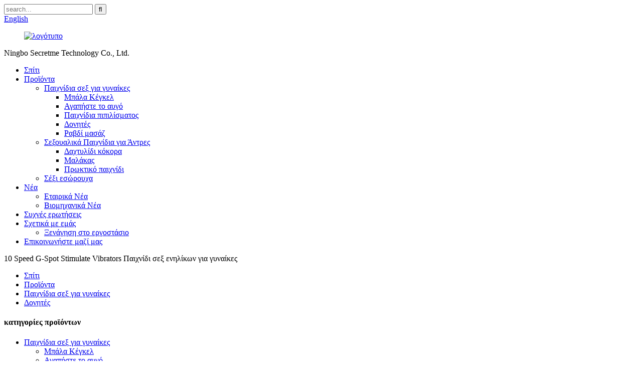

--- FILE ---
content_type: text/html
request_url: http://el.nbsecretme.com/10-speed-g-spot-stimulate-vibrators-adult-sex-toy-for-women-product/
body_size: 16794
content:
<!DOCTYPE html> <html dir="ltr" lang="el"> <head> <meta http-equiv="Content-Type" content="text/html; charset=UTF-8" /> <title>Χονδρικό 10 Speed ​​G-Spot Stimulate Vibrators Toy σεξ ενηλίκων για γυναίκες Κατασκευαστής και προμηθευτής |Secretme</title> <meta property="fb:app_id" content="966242223397117" /> <meta name="viewport" content="width=device-width,initial-scale=1,minimum-scale=1,maximum-scale=1,user-scalable=no"> <link rel="apple-touch-icon-precomposed" href=""> <meta name="format-detection" content="telephone=no"> <meta name="apple-mobile-web-app-capable" content="yes"> <meta name="apple-mobile-web-app-status-bar-style" content="black"> <meta property="og:url" content="https://www.nbsecretme.com/10-speed-g-spot-stimulate-vibrators-adult-sex-toy-for-women-product/"/> <meta property="og:title" content="Wholesale 10 Speed G-Spot Stimulate Vibrators Adult Sex Toy For Women Manufacturer and Supplier | Secretme" /> <meta property="og:description" content="Looking for an exciting new adult sex toy that will stimulate your G-spot and deliver incredible pleasure? Our 10-speed G-spot vibrator is just what you need! Explore a range of sensations with this versatile and high-quality adult toy for women. Shop now and experience the ultimate in sexual satisfaction." /> <meta property="og:type" content="product"/> <meta property="og:image" content="//cdn.globalso.com/nbsecretme/10-Speed-G-Spot-Stimulate-Vibrators-1.jpg"/> <meta property="og:site_name" content="https://www.nbsecretme.com/"/> <link href="//cdn.globalso.com/nbsecretme/style/global/style.css" rel="stylesheet" onload="this.onload=null;this.rel='stylesheet'"> <link href="//cdn.globalso.com/nbsecretme/style/public/public.css" rel="stylesheet" onload="this.onload=null;this.rel='stylesheet'">  <link rel="shortcut icon" href="//cdn.globalso.com/nbsecretme/icon.ico" /> <meta name="description" content="Αναζητάτε ένα συναρπαστικό νέο σεξουαλικό παιχνίδι για ενήλικες που θα τονώσει το σημείο G σας και θα προσφέρει απίστευτη ευχαρίστηση;Ο δονητής μας 10 ταχυτήτων σημείου G είναι ακριβώς αυτό που χρειάζεστε!Εξερευνήστε μια σειρά από αισθήσεις με αυτό το ευέλικτο και υψηλής ποιότητας παιχνίδι για ενήλικες για γυναίκες.Αγορά τώρα και ζήστε την απόλυτη σεξουαλική ικανοποίηση." /> <meta name="keywords" content="δονητές για γυναίκες, δονητές 10 ταχυτήτων, διέγερση σημείου G, σεξουαλικά παιχνίδια για ενήλικες, γυναικεία απόλαυση, διέγερση κλειτορίδας, αδιάβροχα παιχνίδια, διακριτική συσκευασία" />  <link rel="canonical" href="https://www.nbsecretme.com/10-speed-g-spot-stimulate-vibrators-adult-sex-toy-for-women-product/" /> <link href="//cdn.globalso.com/hide_search.css" rel="stylesheet"/><link href="//www.nbsecretme.com/style/el.html.css" rel="stylesheet"/></head> <body> <div class="container">   <header class="web_head">     <div class="header-top">       <section class="layout">          <!--搜索框-->                  <div class="head-search-form">           <form  action="/search.php" method="get">           <input class="search-ipt" type="text" placeholder="search..."  name="s" id="s" />           <input type="hidden" name="cat" value="490"/>           <input class="search-btn" type="submit"  id="searchsubmit" value="&#xf002;"/>         </form>         </div>                  <!--多语言-->         <div class="change-language ensemble">   <div class="change-language-info">     <div class="change-language-title medium-title">        <div class="language-flag language-flag-en"><a href="https://www.nbsecretme.com/"><b class="country-flag"></b><span>English</span> </a></div>        <b class="language-icon"></b>      </div> 	<div class="change-language-cont sub-content">         <div class="empty"></div>     </div>   </div> </div> <!--theme198-->      </section>     </div>     <nav class="nav_wrap">       <figure class="logo"><a href="/">                 <img src="//cdn.globalso.com/nbsecretme/logo.png" alt="λογότυπο">                 </a></figure>           <div class="head_com">Ningbo Secretme Technology Co., Ltd.</div>       <ul class="head_nav">         <li><a href="/">Σπίτι</a></li> <li class="current-post-ancestor current-menu-parent"><a href="/products/">Προϊόντα</a> <ul class="sub-menu"> 	<li class="current-post-ancestor current-menu-parent"><a href="/sex-toys-for-women/">Παιχνίδια σεξ για γυναίκες</a> 	<ul class="sub-menu"> 		<li><a href="/kegel-ball/">Μπάλα Κέγκελ</a></li> 		<li><a href="/love-egg/">Αγαπήστε το αυγό</a></li> 		<li><a href="/sucking-toys/">Παιχνίδια πιπιλίσματος</a></li> 		<li class="current-post-ancestor current-menu-parent"><a href="/vibrators/">Δονητές</a></li> 		<li><a href="/wand-massager/">Ραβδί μασάζ</a></li> 	</ul> </li> 	<li><a href="/sex-toys-for-men/">Σεξουαλικά Παιχνίδια για Άντρες</a> 	<ul class="sub-menu"> 		<li><a href="/cock-ring/">Δαχτυλίδι κόκορα</a></li> 		<li><a href="/masturbator/">Μαλάκας</a></li> 		<li><a href="/anal-toy/">Πρωκτικό παιχνίδι</a></li> 	</ul> </li> 	<li><a href="/sexy-lingerie/">Σέξι εσώρουχα</a></li> </ul> </li> <li><a href="/news/">Νέα</a> <ul class="sub-menu"> 	<li><a href="/news_catalog/company-news/">Εταιρικά Νέα</a></li> 	<li><a href="/news_catalog/industry-news/">Βιομηχανικά Νέα</a></li> </ul> </li> <li><a href="/faqs/">Συχνές ερωτήσεις</a></li> <li><a href="/about-us/">Σχετικά με εμάς</a> <ul class="sub-menu"> 	<li><a href="/factory-tour-2/">Ξενάγηση στο εργοστάσιο</a></li> </ul> </li> <li><a href="/contact-us/">Επικοινωνήστε μαζί μας</a></li>       </ul>     </nav>   </header><div class="page_header_nav" style="background-image:url(//cdn.globalso.com/nbsecretme/img1.jpg)"> <span class="page_nav">10 Speed ​​G-Spot Stimulate Vibrators Παιχνίδι σεξ ενηλίκων για γυναίκες</span> </div> <div class="layout">   <nav class="path_bar">        <ul class="path_nav">        <li> <a itemprop="breadcrumb" href="/">Σπίτι</a></li><li> <a itemprop="breadcrumb" href="/products/" title="Products">Προϊόντα</a> </li><li> <a itemprop="breadcrumb" href="/sex-toys-for-women/" title="Sex Toys For Women">Παιχνίδια σεξ για γυναίκες</a> </li><li> <a itemprop="breadcrumb" href="/vibrators/" title="Vibrators">Δονητές</a> </li></li>     </ul> 	   </nav>   </div> <section class="web_main page_main">   <div class="layout">         <aside class="aside">   <section class="aside-wrap">     <section class="side-widget">     <div class="side-tit-bar">       <h4 class="side-tit">κατηγορίες προϊόντων</h4>     </div>     <ul class="side-cate">       <li class="current-post-ancestor current-menu-parent"><a href="/sex-toys-for-women/">Παιχνίδια σεξ για γυναίκες</a> <ul class="sub-menu"> 	<li><a href="/kegel-ball/">Μπάλα Κέγκελ</a></li> 	<li><a href="/love-egg/">Αγαπήστε το αυγό</a></li> 	<li><a href="/sucking-toys/">Παιχνίδια πιπιλίσματος</a></li> 	<li class="current-post-ancestor current-menu-parent"><a href="/vibrators/">Δονητές</a></li> 	<li><a href="/wand-massager/">Ραβδί μασάζ</a></li> </ul> </li> <li><a href="/sex-toys-for-men/">Σεξουαλικά Παιχνίδια για Άντρες</a> <ul class="sub-menu"> 	<li><a href="/cock-ring/">Δαχτυλίδι κόκορα</a></li> 	<li><a href="/masturbator/">Μαλάκας</a></li> 	<li><a href="/anal-toy/">Πρωκτικό παιχνίδι</a></li> </ul> </li> <li><a href="/sexy-lingerie/">Σέξι εσώρουχα</a></li>     </ul>   </section>   <div class="side-widget">     <div class="side-tit-bar">       <h2 class="side-tit">Προτεινόμενα Προϊόντα</h2>     </div>     <div class="side-product-items">       <div class="items_content">         <ul >                     <li class="side_product_item">             <figure> <a  class="item-img" href="/ladies-sexy-see-through-flower-lingerie-panty-and-bra-sets-product/"><img src="//cdn.globalso.com/nbsecretme/Flower-Lingerie-Set-Sexy-Plus-Size-Bra-And-Panty-Sets-1-300x300.jpg" alt="Γυναικεία Sexy See Through Flower Εσώρουχα Σετ εσώρουχα και σουτιέν"></a>               <figcaption>                 <div class="item_text"><a href="/ladies-sexy-see-through-flower-lingerie-panty-and-bra-sets-product/">Ladies Sexy See Through Flower Εσώρουχα Εσώρουχα And Br...</a></div>               </figcaption>             </figure>             <a href="/ladies-sexy-see-through-flower-lingerie-panty-and-bra-sets-product/" class="add-friend"></a> </li>                     <li class="side_product_item">             <figure> <a  class="item-img" href="/strap-sexy-lingerie-webbing-splicing-steel-ring-backless-one-piece-suit-underwear-product/"><img src="//cdn.globalso.com/nbsecretme/one-piece-suit-underwear-22-300x300.jpg" alt="Ολόσωμο εσώρουχο με σέξι εσώρουχα με λουράκι που συνδέει ατσάλινο δαχτυλίδι χωρίς πλάτη"></a>               <figcaption>                 <div class="item_text"><a href="/strap-sexy-lingerie-webbing-splicing-steel-ring-backless-one-piece-suit-underwear-product/">Λουράκι για σέξι εσώρουχα με πλέγμα από ατσάλινο δαχτυλίδι στην πλάτη...</a></div>               </figcaption>             </figure>             <a href="/strap-sexy-lingerie-webbing-splicing-steel-ring-backless-one-piece-suit-underwear-product/" class="add-friend"></a> </li>                     <li class="side_product_item">             <figure> <a  class="item-img" href="/pink-sexy-feminina-set-transparent-lace-chain-4-piece-sensual-garter-lingerie-product/"><img src="//cdn.globalso.com/nbsecretme/Transparent-Lace-Chain-4-Piece-Sensual-Garter-Lingerie-1-300x300.jpg" alt="Ροζ σέξι Feminina Σετ Διάφανη Δαντέλα 4 τεμαχίων Εσώρουχα αισθησιακής καλτσοδέτας"></a>               <figcaption>                 <div class="item_text"><a href="/pink-sexy-feminina-set-transparent-lace-chain-4-piece-sensual-garter-lingerie-product/">Ροζ Sexy Feminina Σετ Διαφανής Δαντέλα Αλυσίδα 4 τεμαχίων...</a></div>               </figcaption>             </figure>             <a href="/pink-sexy-feminina-set-transparent-lace-chain-4-piece-sensual-garter-lingerie-product/" class="add-friend"></a> </li>                     <li class="side_product_item">             <figure> <a  class="item-img" href="/3-pieces-delicate-underwear-sexy-transparent-lace-bra-with-chain-luxury-erotic-sets-product/"><img src="//cdn.globalso.com/nbsecretme/Chemise-With-Garter-Belt-Set-41-300x300.jpg" alt="Λεπτά εσώρουχα 3 τεμαχίων Σέξι διάφανο δαντελένιο σουτιέν με πολυτελή ερωτικά σετ αλυσίδας"></a>               <figcaption>                 <div class="item_text"><a href="/3-pieces-delicate-underwear-sexy-transparent-lace-bra-with-chain-luxury-erotic-sets-product/">Λεπτά εσώρουχα 3 τεμαχίων Σέξι διάφανη δαντέλα Br...</a></div>               </figcaption>             </figure>             <a href="/3-pieces-delicate-underwear-sexy-transparent-lace-bra-with-chain-luxury-erotic-sets-product/" class="add-friend"></a> </li>                     <li class="side_product_item">             <figure> <a  class="item-img" href="/sexy-strappy-teddy-bandage-mesh-bra-and-panty-chain-sleepwear-clubwear-product/"><img src="//cdn.globalso.com/nbsecretme/sexy-cosplay-chain-four-piece-spot-female-1-300x300.jpg" alt="Σέξι Στράπι Teddy Bandage Διχτυωτό σουτιέν και εσώρουχα για κλαμπ"></a>               <figcaption>                 <div class="item_text"><a href="/sexy-strappy-teddy-bandage-mesh-bra-and-panty-chain-sleepwear-clubwear-product/">Σέξι Strappy Teddy Bandage Mesh σουτιέν και εσώρουχα ...</a></div>               </figcaption>             </figure>             <a href="/sexy-strappy-teddy-bandage-mesh-bra-and-panty-chain-sleepwear-clubwear-product/" class="add-friend"></a> </li>                     <li class="side_product_item">             <figure> <a  class="item-img" href="/sheer-snap-crotch-pajamas-lace-teddy-one-piece-babydoll-sexy-mini-bodysuit-product/"><img src="//cdn.globalso.com/nbsecretme/sexy-one-piece-transparent-erotic-lingerie-7-300x300.jpg" alt="Σέξι μίνι κορμάκι με κορδόνι με καβάλο με δαντέλα Teddy One Piece Babydoll"></a>               <figcaption>                 <div class="item_text"><a href="/sheer-snap-crotch-pajamas-lace-teddy-one-piece-babydoll-sexy-mini-bodysuit-product/">Πιτζάμες με δαντέλα με καβάλο με διαφανή Teddy One Piece Babyd...</a></div>               </figcaption>             </figure>             <a href="/sheer-snap-crotch-pajamas-lace-teddy-one-piece-babydoll-sexy-mini-bodysuit-product/" class="add-friend"></a> </li>                     <li class="side_product_item">             <figure> <a  class="item-img" href="/silent-dc-motor-toys-sex-adult-for-woman-artificial-penis-vibrator-product/"><img src="//cdn.globalso.com/nbsecretme/Penis-Vibrator-Dildos-1-300x300.jpg" alt="Silent DC Motor Toys Sex Adult for Woman Τεχνητό Δονητής πέους"></a>               <figcaption>                 <div class="item_text"><a href="/silent-dc-motor-toys-sex-adult-for-woman-artificial-penis-vibrator-product/">Silent DC Motor Toys Sex Adult for Woman Τεχνητό ...</a></div>               </figcaption>             </figure>             <a href="/silent-dc-motor-toys-sex-adult-for-woman-artificial-penis-vibrator-product/" class="add-friend"></a> </li>                     <li class="side_product_item">             <figure> <a  class="item-img" href="/mini-bullet-vibrator-for-lady-lipstick-vibrating-dildo-massager-product/"><img src="//cdn.globalso.com/nbsecretme/Wand-Double-vibrator-1-300x300.jpg" alt="Μίνι δονητής bullet για δονούμενο δονητικό μασάζ δονήσεων Lady Lipstick"></a>               <figcaption>                 <div class="item_text"><a href="/mini-bullet-vibrator-for-lady-lipstick-vibrating-dildo-massager-product/">Μίνι δονητής bullet για Lady Lipstick δονούμενος...</a></div>               </figcaption>             </figure>             <a href="/mini-bullet-vibrator-for-lady-lipstick-vibrating-dildo-massager-product/" class="add-friend"></a> </li>                     <li class="side_product_item">             <figure> <a  class="item-img" href="/new-design-vagina-massager-strong-full-body-vibrator-for-women-product/"><img src="//cdn.globalso.com/nbsecretme/New-Design-Vagina-Massager-1-300x300.jpg" alt="Νέας σχεδίασης Vagina Massager Ισχυρός δονητής για όλο το σώμα για γυναίκες"></a>               <figcaption>                 <div class="item_text"><a href="/new-design-vagina-massager-strong-full-body-vibrator-for-women-product/">Νέος σχεδιασμός Vagina Massager Ισχυρός δονητής για όλο το σώμα...</a></div>               </figcaption>             </figure>             <a href="/new-design-vagina-massager-strong-full-body-vibrator-for-women-product/" class="add-friend"></a> </li>                     <li class="side_product_item">             <figure> <a  class="item-img" href="/dual-heads-dildo-flexible-lesbian-double-ended-vibrator-product/"><img src="//cdn.globalso.com/nbsecretme/Dual-heads-Dildo-for-Women-6-300x300.jpg" alt="Δονητής διπλής κεφαλής Dildo Flexible Lesbian Double Ended Vibrator"></a>               <figcaption>                 <div class="item_text"><a href="/dual-heads-dildo-flexible-lesbian-double-ended-vibrator-product/">Δονητής διπλής κεφαλής Dildo Flexible Lesbian Double Ended Vibrator</a></div>               </figcaption>             </figure>             <a href="/dual-heads-dildo-flexible-lesbian-double-ended-vibrator-product/" class="add-friend"></a> </li>                     <li class="side_product_item">             <figure> <a  class="item-img" href="/double-head-double-use-g-spot-stimulation-vibration-massage-sex-toys-product/"><img src="//cdn.globalso.com/nbsecretme/Double-head-double-use-G-spot-stimulation-vibration7-300x300.jpg" alt="Παιχνίδια σεξ για μασάζ με δόνηση διπλής κεφαλής διπλής χρήσης"></a>               <figcaption>                 <div class="item_text"><a href="/double-head-double-use-g-spot-stimulation-vibration-massage-sex-toys-product/">Δόνηση διέγερσης του σημείου G διπλής κεφαλής διπλής χρήσης ...</a></div>               </figcaption>             </figure>             <a href="/double-head-double-use-g-spot-stimulation-vibration-massage-sex-toys-product/" class="add-friend"></a> </li>                     <li class="side_product_item">             <figure> <a  class="item-img" href="/anal-vagina-erotic-adult-products-dolphin-vibrator-product/"><img src="//cdn.globalso.com/nbsecretme/Dolphin-anal-vagina-vibrator-1-300x300.jpg" alt="Πρωκτικό κόλπο ερωτικά προϊόντα για ενήλικες δελφίνι δονητής"></a>               <figcaption>                 <div class="item_text"><a href="/anal-vagina-erotic-adult-products-dolphin-vibrator-product/">Πρωκτικό κόλπο ερωτικά προϊόντα για ενήλικες δελφίνι δονητής</a></div>               </figcaption>             </figure>             <a href="/anal-vagina-erotic-adult-products-dolphin-vibrator-product/" class="add-friend"></a> </li>                     <li class="side_product_item">             <figure> <a  class="item-img" href="/10-frequency-vibrating-mini-silicone-g-spot-clitoris-vibrator-product/"><img src="//cdn.globalso.com/nbsecretme/10-Frequency-Vibrating-11-300x300.jpg" alt="10 Μίνι δονούμενος δονητής συχνότητας σιλικόνης Clitoris spot G"></a>               <figcaption>                 <div class="item_text"><a href="/10-frequency-vibrating-mini-silicone-g-spot-clitoris-vibrator-product/">Μίνι δονούμενης συχνότητας κλειτορίδα σιλικόνης σημείου G 10...</a></div>               </figcaption>             </figure>             <a href="/10-frequency-vibrating-mini-silicone-g-spot-clitoris-vibrator-product/" class="add-friend"></a> </li>                     <li class="side_product_item">             <figure> <a  class="item-img" href="/powerful-vibration-nipple-clitoris-vagina-stimulator-adult-sex-toys-product/"><img src="//cdn.globalso.com/nbsecretme/360-degree-Swing-Stimulation-flirting-Massager-1-300x300.jpg" alt="Ισχυρό Δόνηση Θηλής Κλειτορίδας Κόλπος Παιχνίδια σεξ για ενήλικες"></a>               <figcaption>                 <div class="item_text"><a href="/powerful-vibration-nipple-clitoris-vagina-stimulator-adult-sex-toys-product/">Ισχυρός διεγέρτης δόνησης θηλής κλειτορίδας κόλπου...</a></div>               </figcaption>             </figure>             <a href="/powerful-vibration-nipple-clitoris-vagina-stimulator-adult-sex-toys-product/" class="add-friend"></a> </li>                     <li class="side_product_item">             <figure> <a  class="item-img" href="/10-speed-g-spot-stimulate-vibrators-adult-sex-toy-for-women-product/"><img src="//cdn.globalso.com/nbsecretme/10-Speed-G-Spot-Stimulate-Vibrators-1-300x300.jpg" alt="10 Speed ​​G-Spot Stimulate Vibrators Παιχνίδι σεξ ενηλίκων για γυναίκες"></a>               <figcaption>                 <div class="item_text"><a href="/10-speed-g-spot-stimulate-vibrators-adult-sex-toy-for-women-product/">Δονητές 10 ταχυτήτων G-Spot Stimulate Παιχνίδι σεξ ενηλίκων για...</a></div>               </figcaption>             </figure>             <a href="/10-speed-g-spot-stimulate-vibrators-adult-sex-toy-for-women-product/" class="add-friend"></a> </li>                     <li class="side_product_item">             <figure> <a  class="item-img" href="/magnetic-suction-remote-control-masturbator-vibrating-eggs-product/"><img src="//cdn.globalso.com/nbsecretme/Female-Masturbator-Sucking-Vibrating-Eggs-1-300x300.jpg" alt="Δονούμενο αυγό αυνανισμού με τηλεχειριστήριο μαγνητικής αναρρόφησης"></a>               <figcaption>                 <div class="item_text"><a href="/magnetic-suction-remote-control-masturbator-vibrating-eggs-product/">Μαγνητική αναρρόφηση Τηλεχειριστήριο Masturbator Vibratin...</a></div>               </figcaption>             </figure>             <a href="/magnetic-suction-remote-control-masturbator-vibrating-eggs-product/" class="add-friend"></a> </li>                     <li class="side_product_item">             <figure> <a  class="item-img" href="/10-frequency-clitoris-stimulation-g-spot-vibrators-sex-toys-for-woman-product/"><img src="//cdn.globalso.com/nbsecretme/10-Frequency-clitoris-Stimulation-G-Spot-Vibrators-1-300x300.jpg" alt="10 Συχνότητα κλειτορίδας Διέγερση G Spot Δονητές σεξουαλικά παιχνίδια για γυναίκες"></a>               <figcaption>                 <div class="item_text"><a href="/10-frequency-clitoris-stimulation-g-spot-vibrators-sex-toys-for-woman-product/">10 Δονητές κηλίδας G Spot S...</a></div>               </figcaption>             </figure>             <a href="/10-frequency-clitoris-stimulation-g-spot-vibrators-sex-toys-for-woman-product/" class="add-friend"></a> </li>                     <li class="side_product_item">             <figure> <a  class="item-img" href="/10-frequencies-tongue-shaped-clitoris-vaginal-stimulator-vibrators-for-women-product/"><img src="//cdn.globalso.com/nbsecretme/10-Frequencies-Tongue-Shaped-Vibrators-1-300x300.jpg" alt="Δονητές κολπικού διεγέρτη 10 συχνοτήτων κλειτορίδας σε σχήμα γλώσσας για γυναίκες"></a>               <figcaption>                 <div class="item_text"><a href="/10-frequencies-tongue-shaped-clitoris-vaginal-stimulator-vibrators-for-women-product/">Κολπικό ερέθισμα 10 συχνοτήτων Κλειτορίδα σε σχήμα γλώσσας...</a></div>               </figcaption>             </figure>             <a href="/10-frequencies-tongue-shaped-clitoris-vaginal-stimulator-vibrators-for-women-product/" class="add-friend"></a> </li>                   </ul>       </div>     </div>   </div>     </section> </aside>    <section class="main">       <!-- product info -->       <section class="product-intro">         <div class="product-view" >            <!-- Piliang S-->                     <!-- Piliang E-->                     <div class="product-image"> <a class="cloud-zoom" id="zoom1" data-zoom="adjustX:0, adjustY:0" href="//cdn.globalso.com/nbsecretme/10-Speed-G-Spot-Stimulate-Vibrators-1.jpg"> <img src="//cdn.globalso.com/nbsecretme/10-Speed-G-Spot-Stimulate-Vibrators-1.jpg" itemprop="image" title="" alt="10 Speed ​​G-Spot Stimulate Vibrators Παιχνίδι σεξ ενηλίκων για γυναίκες Προτεινόμενη εικόνα" style="width:100%" /></a> </div>                     <div  style="position:relative; width:100%;">             <div class="image-additional">               <ul class="swiper-wrapper">                                 <li class="swiper-slide image-item current"> <a class="cloud-zoom-gallery item"  href="//cdn.globalso.com/nbsecretme/10-Speed-G-Spot-Stimulate-Vibrators-1.jpg" data-zoom="useZoom:zoom1, smallImage://cdn.globalso.com/nbsecretme/10-Speed-G-Spot-Stimulate-Vibrators-1.jpg" title=""><img src="//cdn.globalso.com/nbsecretme/10-Speed-G-Spot-Stimulate-Vibrators-1-300x300.jpg" alt="10 Speed ​​G-Spot Stimulate Vibrators Παιχνίδι σεξ ενηλίκων για γυναίκες" /></a> </li>                                 <li class="swiper-slide image-item"> <a class="cloud-zoom-gallery item"  href="//cdn.globalso.com/nbsecretme/10-Speed-G-Spot-Stimulate-Vibrators-2.jpg" data-zoom="useZoom:zoom1, smallImage://cdn.globalso.com/nbsecretme/10-Speed-G-Spot-Stimulate-Vibrators-2.jpg" title=""><img src="//cdn.globalso.com/nbsecretme/10-Speed-G-Spot-Stimulate-Vibrators-2-300x300.jpg" alt="10 Speed ​​G-Spot Stimulate Vibrators Παιχνίδι σεξ ενηλίκων για γυναίκες" /></a> </li>                                 <li class="swiper-slide image-item"> <a class="cloud-zoom-gallery item"  href="//cdn.globalso.com/nbsecretme/10-Speed-G-Spot-Stimulate-Vibrators-3.jpg" data-zoom="useZoom:zoom1, smallImage://cdn.globalso.com/nbsecretme/10-Speed-G-Spot-Stimulate-Vibrators-3.jpg" title=""><img src="//cdn.globalso.com/nbsecretme/10-Speed-G-Spot-Stimulate-Vibrators-3-300x300.jpg" alt="10 Speed ​​G-Spot Stimulate Vibrators Παιχνίδι σεξ ενηλίκων για γυναίκες" /></a> </li>                                 <li class="swiper-slide image-item"> <a class="cloud-zoom-gallery item"  href="//cdn.globalso.com/nbsecretme/10-Speed-G-Spot-Stimulate-Vibrators-4.jpg" data-zoom="useZoom:zoom1, smallImage://cdn.globalso.com/nbsecretme/10-Speed-G-Spot-Stimulate-Vibrators-4.jpg" title=""><img src="//cdn.globalso.com/nbsecretme/10-Speed-G-Spot-Stimulate-Vibrators-4-300x300.jpg" alt="10 Speed ​​G-Spot Stimulate Vibrators Παιχνίδι σεξ ενηλίκων για γυναίκες" /></a> </li>                                 <li class="swiper-slide image-item"> <a class="cloud-zoom-gallery item"  href="//cdn.globalso.com/nbsecretme/10-Speed-G-Spot-Stimulate-Vibrators-5.jpg" data-zoom="useZoom:zoom1, smallImage://cdn.globalso.com/nbsecretme/10-Speed-G-Spot-Stimulate-Vibrators-5.jpg" title=""><img src="//cdn.globalso.com/nbsecretme/10-Speed-G-Spot-Stimulate-Vibrators-5-300x300.jpg" alt="10 Speed ​​G-Spot Stimulate Vibrators Παιχνίδι σεξ ενηλίκων για γυναίκες" /></a> </li>                                 <li class="swiper-slide image-item"> <a class="cloud-zoom-gallery item"  href="//cdn.globalso.com/nbsecretme/Stimulate-Vibrators-10.jpg" data-zoom="useZoom:zoom1, smallImage://cdn.globalso.com/nbsecretme/Stimulate-Vibrators-10.jpg" title=""><img src="//cdn.globalso.com/nbsecretme/Stimulate-Vibrators-10-300x300.jpg" alt="10 Speed ​​G-Spot Stimulate Vibrators Παιχνίδι σεξ ενηλίκων για γυναίκες" /></a> </li>                               </ul>               <div class="swiper-pagination swiper-pagination-white"></div>             </div>             <div class="swiper-button-next swiper-button-white"></div>             <div class="swiper-button-prev swiper-button-white"></div>           </div>         </div>         <section class="product-summary">          <h1 class="page_title">10 Speed ​​G-Spot Stimulate Vibrators Παιχνίδι σεξ ενηλίκων για γυναίκες</h1>           <div class="product-meta">             <p></p>             <br />                                                 <li><em>Τόπο καταγωγής:</em>Ningbo, Κίνα</li>                         <li><em>Μάρκα:</em>Secret Me ή Προσαρμοσμένο</li>                         <li><em>Αριθμός μοντέλου:</em>SM-SV364</li>                         <li><em>Ονομασία προϊόντος:</em>10 Speed ​​G-Spot Stimulate Vibrators Παιχνίδι σεξ ενηλίκων για γυναίκες</li>                         <li><em>Τύπος:</em>Δονητής σιλικόνης</li>                         <li><em>Υλικό:</em>Ιατρική σιλικόνη</li>                         <li><em>Μέγεθος:</em>162,6*30*30 χλστ</li>                         <li><em>Βάρος:</em>95 γρ</li>                         <li><em>Παροχή ηλεκτρικού ρεύματος:</em>Επαναφορτιζόμενη μπαταρία Li-ion</li>                         <li><em>Αδιάβροχο:</em>100% Αδιάβροχο IPX6</li>                                   </div>           <div class="product-btn-wrap"> <a href="javascript:" class="email">Στείλτε μας email</a></div>           <div class="share-this">             <div class="addthis_sharing_toolbox"></div>             </div>         </section>       </section>       <section class="tab-content-wrap product-detail">         <div class="tab-title-bar detail-tabs">           <h2 class="tab-title title current"><span>Λεπτομέρεια προϊόντος</span></h2>                                          <!--<h2 class="tab-title title"><span>FAQ</span></h2>-->                                         <!--<h2 class="tab-title title"><span>Product Tags</span></h2>-->                   </div>         <section class="tab-panel-wrap">           <section class="tab-panel disabled entry">             <section class="tab-panel-content">                                           <div class="fl-builder-content fl-builder-content-4425 fl-builder-content-primary fl-builder-global-templates-locked" data-post-id="4425"><div class="fl-row fl-row-full-width fl-row-bg-none fl-node-6216ffe942313" data-node="6216ffe942313"> 	<div class="fl-row-content-wrap"> 				<div class="fl-row-content fl-row-full-width fl-node-content"> 		 <div class="fl-col-group fl-node-621715b4654fe" data-node="621715b4654fe"> 			<div class="fl-col fl-node-621715b4656a2" data-node="621715b4656a2" style="width: 100%;"> 	<div class="fl-col-content fl-node-content"> 	<div class="fl-module fl-module-photo fl-node-621715b4653d0" data-node="621715b4653d0" data-animation-delay="0.0"> 	<div class="fl-module-content fl-node-content"> 		<div class="fl-photo fl-photo-align-center" itemscope itemtype="http://schema.org/ImageObject"> 	<div class="fl-photo-content fl-photo-img-jpg"> 				<img class="fl-photo-img wp-image-4433" src="//www.nbsecretme.com/uploads/Stimulate-Vibrators-6.jpg" alt="νεαρή κοπέλα το πρωί στο κρεβάτι με ένα μπουκέτο από κόκκινες τουλίπες, λουλούδια για την ημέρα της γυναίκας, ημέρα της μητέρας γυναίκα στην κρεβατοκάμαρα, γκρο πλαν.Χώρος αντιγραφής." itemprop="image"  /> 		     			</div> 	</div>	</div> </div>	</div> </div>	</div>  <div class="fl-col-group fl-node-6216ffe9450e6" data-node="6216ffe9450e6"> 			<div class="fl-col fl-node-6216ffe94524f" data-node="6216ffe94524f" style="width: 100%;"> 	<div class="fl-col-content fl-node-content"> 	<div class="fl-module fl-module-heading fl-node-6216ffe942200" data-node="6216ffe942200" data-animation-delay="0.0"> 	<div class="fl-module-content fl-node-content"> 		<h2 class="fl-heading"> 		<span class="fl-heading-text">περιγραφή προϊόντος</span> 	</h2>	</div> </div>	</div> </div>	</div>  <div class="fl-col-group fl-node-6217003c6c91e" data-node="6217003c6c91e"> 			<div class="fl-col fl-node-6217003c6ca88" data-node="6217003c6ca88" style="width: 100%;"> 	<div class="fl-col-content fl-node-content"> 	<div class="fl-module fl-module-rich-text fl-node-6217003c6c800" data-node="6217003c6c800" data-animation-delay="0.0"> 	<div class="fl-module-content fl-node-content"> 		<div class="fl-rich-text"> 	<h1><span style="font-family: arial, helvetica, sans-serif; font-size: medium;">Δονητές 10 ταχυτήτων G-Spot Stimulate Παιχνίδι σεξ ενηλίκων για γυναίκες Δονούμενες δονήσεις για γυναίκες που αυνανίζονται</span></h1> <table border="1" cellspacing="0"> <tbody> <tr> <td valign="center" width="170">Ονομασία προϊόντος</td> <td valign="center" width="408">10 Speed ​​Vibrator G-Spot Stimulate Vibrators Παιχνίδι σεξ ενηλίκων για γυναίκες</td> </tr> <tr> <td valign="center" width="170">Μάρκα</td> <td valign="center" width="408">Secretme ή Customized.</td> </tr> <tr> <td valign="center" width="170">Μοντέλο</td> <td valign="center" width="408">SM-SV364</td> </tr> <tr> <td valign="center" width="170">Χρώμα</td> <td valign="center" width="408">Ροζ, Μωβ, Μπλε.προσαρμοσμένο χρώμα</td> </tr> <tr> <td valign="center" width="170">Υλικό</td> <td valign="center" width="408">Σιλικόνη ασφαλής για το σώμα, ABS, 1 μοτέρ</td> </tr> <tr> <td valign="center" width="170">Επιφάνεια</td> <td valign="center" width="408">Επίστρωση λαδιού από καουτσούκ</td> </tr> <tr> <td valign="center" width="170">Σκληρότητα</td> <td valign="center" width="408">30° μοίρες (Shore A)</td> </tr> <tr> <td valign="center" width="170">Μέγεθος</td> <td valign="center" width="408">162,6*30*30 χλστ</td> </tr> <tr> <td valign="center" width="170">Βάρος</td> <td valign="center" width="408">95 γρ</td> </tr> <tr> <td valign="center" width="170">Λειτουργία</td> <td valign="center" width="408">10 είδη λειτουργίας δόνησης</td> </tr> <tr> <td valign="center" width="170">Παροχή ηλεκτρικού ρεύματος</td> <td valign="center" width="408">Επαναφορτιζόμενη μπαταρία Li-ion</td> </tr> <tr> <td valign="center" width="170">Χρόνος φόρτισης</td> <td valign="center" width="408">2~3 ώρες</td> </tr> <tr> <td valign="center" width="170">Χρησιμοποιήστε χρόνο</td> <td valign="center" width="408">1~2 ώρες</td> </tr> <tr> <td valign="center" width="170">Αδιάβροχο</td> <td valign="center" width="408">100% Αδιάβροχο IPX6</td> </tr> <tr> <td valign="center" width="170">Μέγιστος θόρυβος</td> <td valign="center" width="408">λιγότερο από 50 dB</td> </tr> <tr> <td valign="center" width="170">Πιστοποίηση</td> <td valign="center" width="408">CE ROHS</td> </tr> <tr> <td valign="center" width="170">Υπηρεσία OEM &amp; ODM</td> <td valign="center" width="408">Υπό την προϋπόθεση</td> </tr> </tbody> </table> </div>	</div> </div>	</div> </div>	</div> 		</div> 	</div> </div><div class="fl-row fl-row-full-width fl-row-bg-none fl-node-62171af36aab9" data-node="62171af36aab9"> 	<div class="fl-row-content-wrap"> 				<div class="fl-row-content fl-row-full-width fl-node-content"> 		 <div class="fl-col-group fl-node-62171af36b041" data-node="62171af36b041"> 			<div class="fl-col fl-node-62171af36b07d" data-node="62171af36b07d" style="width: 100%;"> 	<div class="fl-col-content fl-node-content"> 	<div class="fl-module fl-module-heading fl-node-62171af36b0b8" data-node="62171af36b0b8" data-animation-delay="0.0"> 	<div class="fl-module-content fl-node-content"> 		<h2 class="fl-heading"> 		<span class="fl-heading-text">ΧΑΡΑΚΤΗΡΙΣΤΙΚΑ</span> 	</h2>	</div> </div>	</div> </div>	</div>  <div class="fl-col-group fl-node-62171af36b0d3" data-node="62171af36b0d3"> 			<div class="fl-col fl-node-62171af36b10e" data-node="62171af36b10e" style="width: 100%;"> 	<div class="fl-col-content fl-node-content"> 	<div class="fl-module fl-module-rich-text fl-node-62171af36b14a" data-node="62171af36b14a" data-animation-delay="0.0"> 	<div class="fl-module-content fl-node-content"> 		<div class="fl-rich-text"> 	<p>Σας παρουσιάζουμε το νεότερο προϊόν μας, μια μικροκαμωμένη ατμόσφαιρα που εγγυάται ότι θα αφυπνίσει την εσωτερική σας παιχνιδιάρικη διάθεση και θα σας φέρει σε μια κατάσταση έντονης απόλαυσης.Με τη λαμπερή υφή και τις απαλές καμπύλες του, αυτό το vibe έχει σχεδιαστεί για να σας προσφέρει την απόλυτη ικανοποίηση κάθε φορά.</p> <p>Στο σωστό μέγεθος, αυτό το vibe είναι τέλειο για όσους αναζητούν ένα διακριτικό και εύχρηστο διεγερτικό.Τα ανάγλυφα κύματα του κατά μήκος της πλευράς του άξονα προσθέτουν μια επιπλέον διάσταση ευχαρίστησης στην εμπειρία σας, παρέχοντας μια μοναδική και συναρπαστική αίσθηση με κάθε χρήση.</p> <p>Η απαλή καμπύλη του σημείου G είναι ιδανική για να εξερευνήσετε τις ερωτογενείς ζώνες σας και να επιτύχετε έντονες, ικανοποιητικές κορυφώσεις.Είτε ψάχνετε για μια γρήγορη παραλαβή είτε για μια μεγάλη, απολαυστική συνεδρία, αυτή η ατμόσφαιρα έχει όλα όσα χρειάζεστε για να ικανοποιήσετε τις επιθυμίες σας.</p> <p>Με 10 διαφορετικές ταχύτητες και λειτουργίες για να διαλέξετε, μπορείτε να απολαύσετε ποικίλες εμπειρίες, από απαλά γαργαλήματα έως δυνατούς παλμούς.Τα εύχρηστα χειριστήρια του σάς επιτρέπουν να εναλλάσσεστε μεταξύ των λειτουργιών με ευκολία, ώστε να μπορείτε να εστιάσετε στην ευχαρίστησή σας χωρίς περισπασμούς.</p> <p>Ο καθαρισμός μετά τη χρήση είναι επίσης εύκολος, χάρη στον εύκολο σχεδιασμό του.Απλώς χρησιμοποιήστε καθαριστικό παιχνιδιών και ξέβγαλμα με ζεστό νερό και η ατμόσφαιρα σας θα είναι έτοιμη για την επόμενη ώρα παιχνιδιού σας.</p> <p>Μην συμβιβάζεστε με τίποτα λιγότερο από το καλύτερο όταν πρόκειται για την ευχαρίστησή σας.Αποκτήστε τη μικροκαμωμένη μας ατμόσφαιρα σήμερα και ανακαλύψτε έναν εντελώς νέο κόσμο αισθησιακής εξερεύνησης και ικανοποίησης.</p> </div>	</div> </div>	</div> </div>	</div> 		</div> 	</div> </div><div class="fl-row fl-row-full-width fl-row-bg-none fl-node-62171b190b53d" data-node="62171b190b53d"> 	<div class="fl-row-content-wrap"> 				<div class="fl-row-content fl-row-full-width fl-node-content"> 		 <div class="fl-col-group fl-node-62171b190b90f" data-node="62171b190b90f"> 			<div class="fl-col fl-node-62171b190b94c" data-node="62171b190b94c" style="width: 100%;"> 	<div class="fl-col-content fl-node-content"> 	<div class="fl-module fl-module-heading fl-node-62171b190b97b" data-node="62171b190b97b" data-animation-delay="0.0"> 	<div class="fl-module-content fl-node-content"> 		<h2 class="fl-heading"> 		<span class="fl-heading-text">Συσκευασία &amp; Αποστολή</span> 	</h2>	</div> </div>	</div> </div>	</div>  <div class="fl-col-group fl-node-62171b190b9b7" data-node="62171b190b9b7"> 			<div class="fl-col fl-node-62171b190b9f3" data-node="62171b190b9f3" style="width: 100%;"> 	<div class="fl-col-content fl-node-content"> 	<div class="fl-module fl-module-rich-text fl-node-62171b190ba2e" data-node="62171b190ba2e" data-animation-delay="0.0"> 	<div class="fl-module-content fl-node-content"> 		<div class="fl-rich-text"> 	<p><b>Συσκευασία</b></p> <p>Τυπική συσκευασία:</p> <p>Επιλογή 1: Κυψέλη, κόστος 0,2 USD</p> <p>Επιλογή 2: Συσκευασία OEM, το κόστος πρέπει να ελεγχθεί κατόπιν αιτήματός σας.</p> <p><b>Ζεστή Προτροπή</b><strong>:</strong>Προσφέρουμε επίσης υπηρεσία OEM/ODM.Εάν θέλετε να φτιάξετε το δικό σας πακέτο ή σχέδιο προϊόντων, μην διστάσετε να μας στείλετε αίτημα, η επαγγελματική μας ομάδα θα σας βοηθήσει να δημιουργήσετε την επιχείρησή σας με τον καλύτερο δυνατό τρόπο.</p> <p><strong>Αποστολή δονητών 10 ταχυτήτων G-Spot Stimulate Toy σεξ για ενήλικες για γυναίκες</strong></p> <p><strong></strong>1)Δείγμα χρόνου παράδοσης: 1-5 εργάσιμες ημέρες, χρόνος παράδοσης μαζικής παραγγελίας: 10-15 εργάσιμες ημέρες</p> <p>2) Συνήθως αποστέλλουμε με DHL, FEDEX, UPS ή EMS --- επιλέγουμε τον πιο οικονομικό τρόπο μεταξύ τους για εσάς για δείγμα ή μικρή παραγγελία.</p> <p>3) Εάν ο αγοραστής χρειάζεται το δέμα να παραδοθεί με συγκεκριμένο courier ή άλλο ταχυδρομικό τρόπο, επικοινωνήστε με τις πωλήσεις μας για να προσαρμόσετε την τιμή πριν από την πληρωμή.</p> <p>4) Για μαζική παραγγελία, θα επιλέξουμε δια θαλάσσης.</p> <p>Λιμάνι αποστολής: Ningbo/Σαγκάη</p> </div>	</div> </div>	</div> </div>	</div> 		</div> 	</div> </div><div class="fl-row fl-row-full-width fl-row-bg-none fl-node-6217155390045" data-node="6217155390045"> 	<div class="fl-row-content-wrap"> 				<div class="fl-row-content fl-row-full-width fl-node-content"> 		 <div class="fl-col-group fl-node-621715539038c" data-node="621715539038c"> 			<div class="fl-col fl-node-62171553903ca" data-node="62171553903ca" style="width: 100%;"> 	<div class="fl-col-content fl-node-content"> 	<div class="fl-module fl-module-heading fl-node-6217155390408" data-node="6217155390408" data-animation-delay="0.0"> 	<div class="fl-module-content fl-node-content"> 		<h2 class="fl-heading"> 		<span class="fl-heading-text">Εμφάνιση προϊόντος</span> 	</h2>	</div> </div>	</div> </div>	</div>  <div class="fl-col-group fl-node-6217161681068" data-node="6217161681068"> 			<div class="fl-col fl-node-6217161681264 fl-col-small" data-node="6217161681264" style="width: 33.33%;"> 	<div class="fl-col-content fl-node-content"> 	<div class="fl-module fl-module-photo fl-node-621716272d492 aa" data-node="621716272d492" data-animation-delay="0.0"> 	<div class="fl-module-content fl-node-content"> 		<div class="fl-photo fl-photo-align-center" itemscope itemtype="http://schema.org/ImageObject"> 	<div class="fl-photo-content fl-photo-img-jpg"> 				<img class="fl-photo-img wp-image-4434" src="//www.nbsecretme.com/uploads/Stimulate-Vibrators-1.jpg" alt="Δονητές διέγερσης (1)" itemprop="image"  /> 		     			</div> 	</div>	</div> </div>	</div> </div>			<div class="fl-col fl-node-62171616812a8 fl-col-small" data-node="62171616812a8" style="width: 33.33%;"> 	<div class="fl-col-content fl-node-content"> 	<div class="fl-module fl-module-photo fl-node-6217162f32327 aa" data-node="6217162f32327" data-animation-delay="0.0"> 	<div class="fl-module-content fl-node-content"> 		<div class="fl-photo fl-photo-align-center" itemscope itemtype="http://schema.org/ImageObject"> 	<div class="fl-photo-content fl-photo-img-jpg"> 				<img class="fl-photo-img wp-image-4435" src="//www.nbsecretme.com/uploads/Stimulate-Vibrators-2.jpg" alt="Δονητές τόνωσης (2)" itemprop="image"  /> 		     			</div> 	</div>	</div> </div>	</div> </div>			<div class="fl-col fl-node-62171616812e9 fl-col-small" data-node="62171616812e9" style="width: 33.33%;"> 	<div class="fl-col-content fl-node-content"> 	<div class="fl-module fl-module-photo fl-node-6217161b7c11e aa" data-node="6217161b7c11e" data-animation-delay="0.0"> 	<div class="fl-module-content fl-node-content"> 		<div class="fl-photo fl-photo-align-center" itemscope itemtype="http://schema.org/ImageObject"> 	<div class="fl-photo-content fl-photo-img-jpg"> 				<img class="fl-photo-img wp-image-4436" src="//www.nbsecretme.com/uploads/Stimulate-Vibrators-7.jpg" alt="Δονητές τόνωσης (7)" itemprop="image"  /> 		     			</div> 	</div>	</div> </div>	</div> </div>	</div>  <div class="fl-col-group fl-node-6217161957469" data-node="6217161957469"> 			<div class="fl-col fl-node-6217161957663 fl-col-small" data-node="6217161957663" style="width: 33.33%;"> 	<div class="fl-col-content fl-node-content"> 	<div class="fl-module fl-module-photo fl-node-6217163746293 aa" data-node="6217163746293" data-animation-delay="0.0"> 	<div class="fl-module-content fl-node-content"> 		<div class="fl-photo fl-photo-align-center" itemscope itemtype="http://schema.org/ImageObject"> 	<div class="fl-photo-content fl-photo-img-jpg"> 				<img class="fl-photo-img wp-image-4437" src="//www.nbsecretme.com/uploads/Stimulate-Vibrators-8.jpg" alt="Δονητές διέγερσης (8)" itemprop="image"  /> 		     			</div> 	</div>	</div> </div>	</div> </div>			<div class="fl-col fl-node-62171619576aa fl-col-small" data-node="62171619576aa" style="width: 33.33%;"> 	<div class="fl-col-content fl-node-content"> 	<div class="fl-module fl-module-photo fl-node-62171a91b66e3 aa" data-node="62171a91b66e3" data-animation-delay="0.0"> 	<div class="fl-module-content fl-node-content"> 		<div class="fl-photo fl-photo-align-center" itemscope itemtype="http://schema.org/ImageObject"> 	<div class="fl-photo-content fl-photo-img-jpg"> 				<img class="fl-photo-img wp-image-4438" src="//www.nbsecretme.com/uploads/Stimulate-Vibrators-9.jpg" alt="Δονητές διέγερσης (9)" itemprop="image"  /> 		     			</div> 	</div>	</div> </div>	</div> </div>			<div class="fl-col fl-node-62171619576e9 fl-col-small" data-node="62171619576e9" style="width: 33.33%;"> 	<div class="fl-col-content fl-node-content"> 	<div class="fl-module fl-module-photo fl-node-6217163512e42 aa" data-node="6217163512e42" data-animation-delay="0.0"> 	<div class="fl-module-content fl-node-content"> 		<div class="fl-photo fl-photo-align-center" itemscope itemtype="http://schema.org/ImageObject"> 	<div class="fl-photo-content fl-photo-img-jpg"> 				<img class="fl-photo-img wp-image-4431" src="//www.nbsecretme.com/uploads/Stimulate-Vibrators-10.jpg" alt="Δονητές διέγερσης (10)" itemprop="image"  /> 		     			</div> 	</div>	</div> </div>	</div> </div>	</div> 		</div> 	</div> </div></div><!--<div id="downaspdf">                     <a title="Download this Product as PDF" href="/downloadpdf.php?id=4425" rel="external nofollow"><span>Download as PDF</span></a>                 </div>-->                            <div class="clear"></div>                                                         <hr>               <li><b>Προηγούμενος:</b>                 <a href="/magnetic-suction-remote-control-masturbator-vibrating-eggs-product/" rel="prev">Δονούμενο αυγό αυνανισμού με τηλεχειριστήριο μαγνητικής αναρρόφησης</a>              </li>               <li><b>Επόμενο:</b>                 <a href="/powerful-vibration-nipple-clitoris-vagina-stimulator-adult-sex-toys-product/" rel="next">Ισχυρό Δόνηση Θηλής Κλειτορίδας Κόλπος Παιχνίδια σεξ για ενήλικες</a>              </li>               <hr>                           </section>           </section>                                          <!--<section class="tab-panel disabled entry">-->           <!--  <section class="tab-panel-content">  </section>-->           <!--</section>-->                                         <!--<section class="tab-panel disabled entry">-->           <!--  <section class="tab-panel-content">-->           <!--    <li><a href="https://www.nbsecretme.com/dildo-huge/" rel="tag">Dildo Huge</a></li><li><a href="https://www.nbsecretme.com/dildo-machine-vibrator/" rel="tag">Dildo Machine Vibrator</a></li><li><a href="https://www.nbsecretme.com/vagina-vibrator-sex-toy/" rel="tag">Vagina Vibrator Sex Toy</a></li>-->           <!--  </section>-->           <!--</section>-->                   </section>       </section>       <!--<section id="send-email" class="inquiry-form-wrap ct-inquiry-form"><script type="text/javascript" src="//www.globalso.site/form.js"></script><div class="ad_prompt">Write your message here and send it to us</div></section>-->       <div class="goods-may-like">         <h2 class="title">Κατηγορίες προϊόντων</h2>         <div class="good-slider-wrap">             <div class="good-slider">         <ul class="swiper-wrapper">                                         <li class="swiper-slide product_item">             <figure> <span class="item_img"> <img src="//cdn.globalso.com/nbsecretme/Butt-Plug-with-Silicone-Anal-Bead-Anal-Sex-Toys-with-Safe-Pull-Ring-in-Black-1-300x300.jpg" alt="Πίσω βύσμα με πρωκτική χάντρα σιλικόνης με δαχτυλίδι ασφαλούς έλξης σε μαύρο χρώμα"><a href="/butt-plug-with-silicone-anal-bead-with-safe-pull-ring-in-black-product/" title="Butt Plug with Silicone Anal Bead with Safe Pull Ring in Black"></a> </span>               <figcaption>                 <h3 class="item_title"><a href="/butt-plug-with-silicone-anal-bead-with-safe-pull-ring-in-black-product/" title="Butt Plug with Silicone Anal Bead with Safe Pull Ring in Black">Πίσω βύσμα με πρωκτική χάντρα σιλικόνης με ασφαλή πολτ...</a></h3>                                 </figcaption>             </figure>           </li>                                       </ul>         </div>             <div class="good-next swiper-button-white"></div>             <div class="good-prev swiper-button-white"></div>             <div class="good-buttons swiper-pagination-white"></div>            </div>       </div>      </section>           </div> </section> <div class="clear"></div> <footer class="web_footer">     <div class="layout">       <div class="foot_items">         <div class="wow fadeInLeftA foot_item foot_item_info" data-wow-delay=".3s">                      <figure class="foot_logo"><a href="/">                 <img src="//cdn.globalso.com/nbsecretme/logo.png" alt="λογότυπο">                 </a></figure>         <div class="foot_com">Ningbo Secretme Technology Co., Ltd.</div>          <div class="copyright">© Copyright - 2010-2023 : Με την επιφύλαξη παντός δικαιώματος.<script type="text/javascript" src="//www.globalso.site/livechat.js"></script></div>           <ul class="foot_sns">                        <li><a target="_blank" href=""><img src="//cdn.globalso.com/nbsecretme/ia_100000030.png" alt="ia_100000030"></a></li>                         <li><a target="_blank" href=""><img src="//cdn.globalso.com/nbsecretme/ia_100000032.png" alt="ia_100000032"></a></li>                         <li><a target="_blank" href=""><img src="//cdn.globalso.com/nbsecretme/ia_100000033.png" alt="ia_100000033"></a></li>                       </ul>                     </div>         <div class="wow fadeInLeftA foot_item foot_item_contact" data-wow-delay=".1s">           <h3 class="title">Επικοινωνήστε μαζί μας</h3>           <address>            <li class="foot_addr">Ανατολικό άκρο της Βιομηχανικής Ζώνης Dongqiao, Περιοχή Haishu, Ningbo, Zhejiang, Κίνα</li>          <li class="foot_hours"><a href="#">Δευτ. – Παρ: 10 π.μ. – 7 μ.μ</a></li>            <li class="foot_phone"><a href="tel:+86 15968415343">+86 15968415343</a></li>            <li class="foot_email"><a href="mailto:info@nbsecretme.com">info@nbsecretme.com</a></li>          </address>         </div>         <div class="wow fadeInLeftA foot_item foot_item_news" data-wow-delay=".2s">           <h3 class="title">τελευταία νέα</h3>           <ul class="news_items">                       <li class="news_item">               <figure> <span class="news_img"><a href="/news/why-its-important-to-clean-your-sex-toys-properly/"><img src="//cdn.globalso.com/nbsecretme/21.png" alt="Γιατί είναι σημαντικό να καθαρίζετε τα σεξουαλικά σας παιχνίδια — σωστά!"></a></span>                 <figcaption> <span class="news_date">23/03/15</span>                   <div class="news_info"><a href="/news/why-its-important-to-clean-your-sex-toys-properly/">Γιατί είναι σημαντικό να καθαρίζετε τα σεξουαλικά παιχνίδια σας...</a></div>                 </figcaption>               </figure>             </li>                         <li class="news_item">               <figure> <span class="news_img"><a href="/news/how-to-introduce-sex-toys-into-your-relationship/"><img src="//cdn.globalso.com/nbsecretme/11.png" alt="Πώς να εισάγετε τα σεξουαλικά παιχνίδια στη σχέση σας"></a></span>                 <figcaption> <span class="news_date">23/03/15</span>                   <div class="news_info"><a href="/news/how-to-introduce-sex-toys-into-your-relationship/">Πώς να εισάγετε τα σεξουαλικά παιχνίδια στη σχέση σας...</a></div>                 </figcaption>               </figure>             </li>                         </ul>         </div>         <div class="clear"></div>       </div>     </div>   </footer> <aside class="scrollsidebar" id="scrollsidebar">   <div class="side_content">     <div class="side_list">       <header class="hd"><img src="//cdn.globalso.com/title_pic.png" alt="Online Inuiry"/></header>       <div class="cont">         <li><a class="email" href="javascript:" onclick="showMsgPop();">Να στείλετε e-mail</a></li>                         <!--<li><a target="_blank" class="skype" href="skype:William?chat">William</a></li>-->                                 <!--<li class="ww">-->         <!--  <a style="display:inline-block;font-weight:bold;text-align:center;text-decoration:none;" title="Hi, how can I help you?" href="http://amos.alicdn.com/msg.aw?v=2&amp;uid=cn200916033&amp;site=enaliint&amp;s=24&amp;charset=UTF-8" target="_blank" data-uid="cn200916033"><img style="border:none;vertical-align:middle;margin-right:5px;" src="http://amos.alicdn.com/online.aw?v=2&amp;uid=cn200916033&amp;site=enaliint&amp;s=21&amp;charset=UTF-8" alt="Hi, how can I help you?"><span style="font-weight:bold;">William</span></a>-->         <!--</li>-->               </div>                   <div class="side_title"><a  class="close_btn"><span>x</span></a></div>     </div>   </div>   <div class="show_btn"></div> </aside> <div class="inquiry-pop-bd">   <div class="inquiry-pop"> <i class="ico-close-pop" onclick="hideMsgPop();"></i>      <script type="text/javascript" src="//www.globalso.site/form.js"></script>    </div> </div> </div> <script type="text/javascript" src="//cdn.globalso.com/nbsecretme/style/global/js/jquery.min.js"></script>  <script type="text/javascript" src="//cdn.globalso.com/nbsecretme/style/global/js/common.js"></script> <script type="text/javascript" src="//cdn.globalso.com/nbsecretme/style/public/public.js"></script>  <!--[if lt IE 9]> <script src="//cdn.globalso.com/nbsecretme/style/global/js/html5.js"></script> <![endif]--> <script type="text/javascript">

if(typeof jQuery == 'undefined' || typeof jQuery.fn.on == 'undefined') {
	document.write('<script src="https://www.nbsecretme.com/wp-content/plugins/bb-plugin/js/jquery.js"><\/script>');
	document.write('<script src="https://www.nbsecretme.com/wp-content/plugins/bb-plugin/js/jquery.migrate.min.js"><\/script>');
}

</script><ul class="prisna-wp-translate-seo" id="prisna-translator-seo"><li class="language-flag language-flag-en"><a href="https://www.nbsecretme.com/10-speed-g-spot-stimulate-vibrators-adult-sex-toy-for-women-product/" title="English" target="_blank"><b class="country-flag"></b><span>English</span></a></li><li class="language-flag language-flag-fr"><a href="http://fr.nbsecretme.com/10-speed-g-spot-stimulate-vibrators-adult-sex-toy-for-women-product/" title="French" target="_blank"><b class="country-flag"></b><span>French</span></a></li><li class="language-flag language-flag-de"><a href="http://de.nbsecretme.com/10-speed-g-spot-stimulate-vibrators-adult-sex-toy-for-women-product/" title="German" target="_blank"><b class="country-flag"></b><span>German</span></a></li><li class="language-flag language-flag-pt"><a href="http://pt.nbsecretme.com/10-speed-g-spot-stimulate-vibrators-adult-sex-toy-for-women-product/" title="Portuguese" target="_blank"><b class="country-flag"></b><span>Portuguese</span></a></li><li class="language-flag language-flag-es"><a href="http://es.nbsecretme.com/10-speed-g-spot-stimulate-vibrators-adult-sex-toy-for-women-product/" title="Spanish" target="_blank"><b class="country-flag"></b><span>Spanish</span></a></li><li class="language-flag language-flag-ru"><a href="http://ru.nbsecretme.com/10-speed-g-spot-stimulate-vibrators-adult-sex-toy-for-women-product/" title="Russian" target="_blank"><b class="country-flag"></b><span>Russian</span></a></li><li class="language-flag language-flag-ja"><a href="http://ja.nbsecretme.com/10-speed-g-spot-stimulate-vibrators-adult-sex-toy-for-women-product/" title="Japanese" target="_blank"><b class="country-flag"></b><span>Japanese</span></a></li><li class="language-flag language-flag-ko"><a href="http://ko.nbsecretme.com/10-speed-g-spot-stimulate-vibrators-adult-sex-toy-for-women-product/" title="Korean" target="_blank"><b class="country-flag"></b><span>Korean</span></a></li><li class="language-flag language-flag-ar"><a href="http://ar.nbsecretme.com/10-speed-g-spot-stimulate-vibrators-adult-sex-toy-for-women-product/" title="Arabic" target="_blank"><b class="country-flag"></b><span>Arabic</span></a></li><li class="language-flag language-flag-ga"><a href="http://ga.nbsecretme.com/10-speed-g-spot-stimulate-vibrators-adult-sex-toy-for-women-product/" title="Irish" target="_blank"><b class="country-flag"></b><span>Irish</span></a></li><li class="language-flag language-flag-el"><a href="http://el.nbsecretme.com/10-speed-g-spot-stimulate-vibrators-adult-sex-toy-for-women-product/" title="Greek" target="_blank"><b class="country-flag"></b><span>Greek</span></a></li><li class="language-flag language-flag-tr"><a href="http://tr.nbsecretme.com/10-speed-g-spot-stimulate-vibrators-adult-sex-toy-for-women-product/" title="Turkish" target="_blank"><b class="country-flag"></b><span>Turkish</span></a></li><li class="language-flag language-flag-it"><a href="http://it.nbsecretme.com/10-speed-g-spot-stimulate-vibrators-adult-sex-toy-for-women-product/" title="Italian" target="_blank"><b class="country-flag"></b><span>Italian</span></a></li><li class="language-flag language-flag-da"><a href="http://da.nbsecretme.com/10-speed-g-spot-stimulate-vibrators-adult-sex-toy-for-women-product/" title="Danish" target="_blank"><b class="country-flag"></b><span>Danish</span></a></li><li class="language-flag language-flag-ro"><a href="http://ro.nbsecretme.com/10-speed-g-spot-stimulate-vibrators-adult-sex-toy-for-women-product/" title="Romanian" target="_blank"><b class="country-flag"></b><span>Romanian</span></a></li><li class="language-flag language-flag-id"><a href="http://id.nbsecretme.com/10-speed-g-spot-stimulate-vibrators-adult-sex-toy-for-women-product/" title="Indonesian" target="_blank"><b class="country-flag"></b><span>Indonesian</span></a></li><li class="language-flag language-flag-cs"><a href="http://cs.nbsecretme.com/10-speed-g-spot-stimulate-vibrators-adult-sex-toy-for-women-product/" title="Czech" target="_blank"><b class="country-flag"></b><span>Czech</span></a></li><li class="language-flag language-flag-af"><a href="http://af.nbsecretme.com/10-speed-g-spot-stimulate-vibrators-adult-sex-toy-for-women-product/" title="Afrikaans" target="_blank"><b class="country-flag"></b><span>Afrikaans</span></a></li><li class="language-flag language-flag-sv"><a href="http://sv.nbsecretme.com/10-speed-g-spot-stimulate-vibrators-adult-sex-toy-for-women-product/" title="Swedish" target="_blank"><b class="country-flag"></b><span>Swedish</span></a></li><li class="language-flag language-flag-pl"><a href="http://pl.nbsecretme.com/10-speed-g-spot-stimulate-vibrators-adult-sex-toy-for-women-product/" title="Polish" target="_blank"><b class="country-flag"></b><span>Polish</span></a></li><li class="language-flag language-flag-eu"><a href="http://eu.nbsecretme.com/10-speed-g-spot-stimulate-vibrators-adult-sex-toy-for-women-product/" title="Basque" target="_blank"><b class="country-flag"></b><span>Basque</span></a></li><li class="language-flag language-flag-ca"><a href="http://ca.nbsecretme.com/10-speed-g-spot-stimulate-vibrators-adult-sex-toy-for-women-product/" title="Catalan" target="_blank"><b class="country-flag"></b><span>Catalan</span></a></li><li class="language-flag language-flag-eo"><a href="http://eo.nbsecretme.com/10-speed-g-spot-stimulate-vibrators-adult-sex-toy-for-women-product/" title="Esperanto" target="_blank"><b class="country-flag"></b><span>Esperanto</span></a></li><li class="language-flag language-flag-hi"><a href="http://hi.nbsecretme.com/10-speed-g-spot-stimulate-vibrators-adult-sex-toy-for-women-product/" title="Hindi" target="_blank"><b class="country-flag"></b><span>Hindi</span></a></li><li class="language-flag language-flag-lo"><a href="http://lo.nbsecretme.com/10-speed-g-spot-stimulate-vibrators-adult-sex-toy-for-women-product/" title="Lao" target="_blank"><b class="country-flag"></b><span>Lao</span></a></li><li class="language-flag language-flag-sq"><a href="http://sq.nbsecretme.com/10-speed-g-spot-stimulate-vibrators-adult-sex-toy-for-women-product/" title="Albanian" target="_blank"><b class="country-flag"></b><span>Albanian</span></a></li><li class="language-flag language-flag-am"><a href="http://am.nbsecretme.com/10-speed-g-spot-stimulate-vibrators-adult-sex-toy-for-women-product/" title="Amharic" target="_blank"><b class="country-flag"></b><span>Amharic</span></a></li><li class="language-flag language-flag-hy"><a href="http://hy.nbsecretme.com/10-speed-g-spot-stimulate-vibrators-adult-sex-toy-for-women-product/" title="Armenian" target="_blank"><b class="country-flag"></b><span>Armenian</span></a></li><li class="language-flag language-flag-az"><a href="http://az.nbsecretme.com/10-speed-g-spot-stimulate-vibrators-adult-sex-toy-for-women-product/" title="Azerbaijani" target="_blank"><b class="country-flag"></b><span>Azerbaijani</span></a></li><li class="language-flag language-flag-be"><a href="http://be.nbsecretme.com/10-speed-g-spot-stimulate-vibrators-adult-sex-toy-for-women-product/" title="Belarusian" target="_blank"><b class="country-flag"></b><span>Belarusian</span></a></li><li class="language-flag language-flag-bn"><a href="http://bn.nbsecretme.com/10-speed-g-spot-stimulate-vibrators-adult-sex-toy-for-women-product/" title="Bengali" target="_blank"><b class="country-flag"></b><span>Bengali</span></a></li><li class="language-flag language-flag-bs"><a href="http://bs.nbsecretme.com/10-speed-g-spot-stimulate-vibrators-adult-sex-toy-for-women-product/" title="Bosnian" target="_blank"><b class="country-flag"></b><span>Bosnian</span></a></li><li class="language-flag language-flag-bg"><a href="http://bg.nbsecretme.com/10-speed-g-spot-stimulate-vibrators-adult-sex-toy-for-women-product/" title="Bulgarian" target="_blank"><b class="country-flag"></b><span>Bulgarian</span></a></li><li class="language-flag language-flag-ceb"><a href="http://ceb.nbsecretme.com/10-speed-g-spot-stimulate-vibrators-adult-sex-toy-for-women-product/" title="Cebuano" target="_blank"><b class="country-flag"></b><span>Cebuano</span></a></li><li class="language-flag language-flag-ny"><a href="http://ny.nbsecretme.com/10-speed-g-spot-stimulate-vibrators-adult-sex-toy-for-women-product/" title="Chichewa" target="_blank"><b class="country-flag"></b><span>Chichewa</span></a></li><li class="language-flag language-flag-co"><a href="http://co.nbsecretme.com/10-speed-g-spot-stimulate-vibrators-adult-sex-toy-for-women-product/" title="Corsican" target="_blank"><b class="country-flag"></b><span>Corsican</span></a></li><li class="language-flag language-flag-hr"><a href="http://hr.nbsecretme.com/10-speed-g-spot-stimulate-vibrators-adult-sex-toy-for-women-product/" title="Croatian" target="_blank"><b class="country-flag"></b><span>Croatian</span></a></li><li class="language-flag language-flag-nl"><a href="http://nl.nbsecretme.com/10-speed-g-spot-stimulate-vibrators-adult-sex-toy-for-women-product/" title="Dutch" target="_blank"><b class="country-flag"></b><span>Dutch</span></a></li><li class="language-flag language-flag-et"><a href="http://et.nbsecretme.com/10-speed-g-spot-stimulate-vibrators-adult-sex-toy-for-women-product/" title="Estonian" target="_blank"><b class="country-flag"></b><span>Estonian</span></a></li><li class="language-flag language-flag-tl"><a href="http://tl.nbsecretme.com/10-speed-g-spot-stimulate-vibrators-adult-sex-toy-for-women-product/" title="Filipino" target="_blank"><b class="country-flag"></b><span>Filipino</span></a></li><li class="language-flag language-flag-fi"><a href="http://fi.nbsecretme.com/10-speed-g-spot-stimulate-vibrators-adult-sex-toy-for-women-product/" title="Finnish" target="_blank"><b class="country-flag"></b><span>Finnish</span></a></li><li class="language-flag language-flag-fy"><a href="http://fy.nbsecretme.com/10-speed-g-spot-stimulate-vibrators-adult-sex-toy-for-women-product/" title="Frisian" target="_blank"><b class="country-flag"></b><span>Frisian</span></a></li><li class="language-flag language-flag-gl"><a href="http://gl.nbsecretme.com/10-speed-g-spot-stimulate-vibrators-adult-sex-toy-for-women-product/" title="Galician" target="_blank"><b class="country-flag"></b><span>Galician</span></a></li><li class="language-flag language-flag-ka"><a href="http://ka.nbsecretme.com/10-speed-g-spot-stimulate-vibrators-adult-sex-toy-for-women-product/" title="Georgian" target="_blank"><b class="country-flag"></b><span>Georgian</span></a></li><li class="language-flag language-flag-gu"><a href="http://gu.nbsecretme.com/10-speed-g-spot-stimulate-vibrators-adult-sex-toy-for-women-product/" title="Gujarati" target="_blank"><b class="country-flag"></b><span>Gujarati</span></a></li><li class="language-flag language-flag-ht"><a href="http://ht.nbsecretme.com/10-speed-g-spot-stimulate-vibrators-adult-sex-toy-for-women-product/" title="Haitian" target="_blank"><b class="country-flag"></b><span>Haitian</span></a></li><li class="language-flag language-flag-ha"><a href="http://ha.nbsecretme.com/10-speed-g-spot-stimulate-vibrators-adult-sex-toy-for-women-product/" title="Hausa" target="_blank"><b class="country-flag"></b><span>Hausa</span></a></li><li class="language-flag language-flag-haw"><a href="http://haw.nbsecretme.com/10-speed-g-spot-stimulate-vibrators-adult-sex-toy-for-women-product/" title="Hawaiian" target="_blank"><b class="country-flag"></b><span>Hawaiian</span></a></li><li class="language-flag language-flag-iw"><a href="http://iw.nbsecretme.com/10-speed-g-spot-stimulate-vibrators-adult-sex-toy-for-women-product/" title="Hebrew" target="_blank"><b class="country-flag"></b><span>Hebrew</span></a></li><li class="language-flag language-flag-hmn"><a href="http://hmn.nbsecretme.com/10-speed-g-spot-stimulate-vibrators-adult-sex-toy-for-women-product/" title="Hmong" target="_blank"><b class="country-flag"></b><span>Hmong</span></a></li><li class="language-flag language-flag-hu"><a href="http://hu.nbsecretme.com/10-speed-g-spot-stimulate-vibrators-adult-sex-toy-for-women-product/" title="Hungarian" target="_blank"><b class="country-flag"></b><span>Hungarian</span></a></li><li class="language-flag language-flag-is"><a href="http://is.nbsecretme.com/10-speed-g-spot-stimulate-vibrators-adult-sex-toy-for-women-product/" title="Icelandic" target="_blank"><b class="country-flag"></b><span>Icelandic</span></a></li><li class="language-flag language-flag-ig"><a href="http://ig.nbsecretme.com/10-speed-g-spot-stimulate-vibrators-adult-sex-toy-for-women-product/" title="Igbo" target="_blank"><b class="country-flag"></b><span>Igbo</span></a></li><li class="language-flag language-flag-jw"><a href="http://jw.nbsecretme.com/10-speed-g-spot-stimulate-vibrators-adult-sex-toy-for-women-product/" title="Javanese" target="_blank"><b class="country-flag"></b><span>Javanese</span></a></li><li class="language-flag language-flag-kn"><a href="http://kn.nbsecretme.com/10-speed-g-spot-stimulate-vibrators-adult-sex-toy-for-women-product/" title="Kannada" target="_blank"><b class="country-flag"></b><span>Kannada</span></a></li><li class="language-flag language-flag-kk"><a href="http://kk.nbsecretme.com/10-speed-g-spot-stimulate-vibrators-adult-sex-toy-for-women-product/" title="Kazakh" target="_blank"><b class="country-flag"></b><span>Kazakh</span></a></li><li class="language-flag language-flag-km"><a href="http://km.nbsecretme.com/10-speed-g-spot-stimulate-vibrators-adult-sex-toy-for-women-product/" title="Khmer" target="_blank"><b class="country-flag"></b><span>Khmer</span></a></li><li class="language-flag language-flag-ku"><a href="http://ku.nbsecretme.com/10-speed-g-spot-stimulate-vibrators-adult-sex-toy-for-women-product/" title="Kurdish" target="_blank"><b class="country-flag"></b><span>Kurdish</span></a></li><li class="language-flag language-flag-ky"><a href="http://ky.nbsecretme.com/10-speed-g-spot-stimulate-vibrators-adult-sex-toy-for-women-product/" title="Kyrgyz" target="_blank"><b class="country-flag"></b><span>Kyrgyz</span></a></li><li class="language-flag language-flag-la"><a href="http://la.nbsecretme.com/10-speed-g-spot-stimulate-vibrators-adult-sex-toy-for-women-product/" title="Latin" target="_blank"><b class="country-flag"></b><span>Latin</span></a></li><li class="language-flag language-flag-lv"><a href="http://lv.nbsecretme.com/10-speed-g-spot-stimulate-vibrators-adult-sex-toy-for-women-product/" title="Latvian" target="_blank"><b class="country-flag"></b><span>Latvian</span></a></li><li class="language-flag language-flag-lt"><a href="http://lt.nbsecretme.com/10-speed-g-spot-stimulate-vibrators-adult-sex-toy-for-women-product/" title="Lithuanian" target="_blank"><b class="country-flag"></b><span>Lithuanian</span></a></li><li class="language-flag language-flag-lb"><a href="http://lb.nbsecretme.com/10-speed-g-spot-stimulate-vibrators-adult-sex-toy-for-women-product/" title="Luxembou.." target="_blank"><b class="country-flag"></b><span>Luxembou..</span></a></li><li class="language-flag language-flag-mk"><a href="http://mk.nbsecretme.com/10-speed-g-spot-stimulate-vibrators-adult-sex-toy-for-women-product/" title="Macedonian" target="_blank"><b class="country-flag"></b><span>Macedonian</span></a></li><li class="language-flag language-flag-mg"><a href="http://mg.nbsecretme.com/10-speed-g-spot-stimulate-vibrators-adult-sex-toy-for-women-product/" title="Malagasy" target="_blank"><b class="country-flag"></b><span>Malagasy</span></a></li><li class="language-flag language-flag-ms"><a href="http://ms.nbsecretme.com/10-speed-g-spot-stimulate-vibrators-adult-sex-toy-for-women-product/" title="Malay" target="_blank"><b class="country-flag"></b><span>Malay</span></a></li><li class="language-flag language-flag-ml"><a href="http://ml.nbsecretme.com/10-speed-g-spot-stimulate-vibrators-adult-sex-toy-for-women-product/" title="Malayalam" target="_blank"><b class="country-flag"></b><span>Malayalam</span></a></li><li class="language-flag language-flag-mt"><a href="http://mt.nbsecretme.com/10-speed-g-spot-stimulate-vibrators-adult-sex-toy-for-women-product/" title="Maltese" target="_blank"><b class="country-flag"></b><span>Maltese</span></a></li><li class="language-flag language-flag-mi"><a href="http://mi.nbsecretme.com/10-speed-g-spot-stimulate-vibrators-adult-sex-toy-for-women-product/" title="Maori" target="_blank"><b class="country-flag"></b><span>Maori</span></a></li><li class="language-flag language-flag-mr"><a href="http://mr.nbsecretme.com/10-speed-g-spot-stimulate-vibrators-adult-sex-toy-for-women-product/" title="Marathi" target="_blank"><b class="country-flag"></b><span>Marathi</span></a></li><li class="language-flag language-flag-mn"><a href="http://mn.nbsecretme.com/10-speed-g-spot-stimulate-vibrators-adult-sex-toy-for-women-product/" title="Mongolian" target="_blank"><b class="country-flag"></b><span>Mongolian</span></a></li><li class="language-flag language-flag-my"><a href="http://my.nbsecretme.com/10-speed-g-spot-stimulate-vibrators-adult-sex-toy-for-women-product/" title="Burmese" target="_blank"><b class="country-flag"></b><span>Burmese</span></a></li><li class="language-flag language-flag-ne"><a href="http://ne.nbsecretme.com/10-speed-g-spot-stimulate-vibrators-adult-sex-toy-for-women-product/" title="Nepali" target="_blank"><b class="country-flag"></b><span>Nepali</span></a></li><li class="language-flag language-flag-no"><a href="http://no.nbsecretme.com/10-speed-g-spot-stimulate-vibrators-adult-sex-toy-for-women-product/" title="Norwegian" target="_blank"><b class="country-flag"></b><span>Norwegian</span></a></li><li class="language-flag language-flag-ps"><a href="http://ps.nbsecretme.com/10-speed-g-spot-stimulate-vibrators-adult-sex-toy-for-women-product/" title="Pashto" target="_blank"><b class="country-flag"></b><span>Pashto</span></a></li><li class="language-flag language-flag-fa"><a href="http://fa.nbsecretme.com/10-speed-g-spot-stimulate-vibrators-adult-sex-toy-for-women-product/" title="Persian" target="_blank"><b class="country-flag"></b><span>Persian</span></a></li><li class="language-flag language-flag-pa"><a href="http://pa.nbsecretme.com/10-speed-g-spot-stimulate-vibrators-adult-sex-toy-for-women-product/" title="Punjabi" target="_blank"><b class="country-flag"></b><span>Punjabi</span></a></li><li class="language-flag language-flag-sr"><a href="http://sr.nbsecretme.com/10-speed-g-spot-stimulate-vibrators-adult-sex-toy-for-women-product/" title="Serbian" target="_blank"><b class="country-flag"></b><span>Serbian</span></a></li><li class="language-flag language-flag-st"><a href="http://st.nbsecretme.com/10-speed-g-spot-stimulate-vibrators-adult-sex-toy-for-women-product/" title="Sesotho" target="_blank"><b class="country-flag"></b><span>Sesotho</span></a></li><li class="language-flag language-flag-si"><a href="http://si.nbsecretme.com/10-speed-g-spot-stimulate-vibrators-adult-sex-toy-for-women-product/" title="Sinhala" target="_blank"><b class="country-flag"></b><span>Sinhala</span></a></li><li class="language-flag language-flag-sk"><a href="http://sk.nbsecretme.com/10-speed-g-spot-stimulate-vibrators-adult-sex-toy-for-women-product/" title="Slovak" target="_blank"><b class="country-flag"></b><span>Slovak</span></a></li><li class="language-flag language-flag-sl"><a href="http://sl.nbsecretme.com/10-speed-g-spot-stimulate-vibrators-adult-sex-toy-for-women-product/" title="Slovenian" target="_blank"><b class="country-flag"></b><span>Slovenian</span></a></li><li class="language-flag language-flag-so"><a href="http://so.nbsecretme.com/10-speed-g-spot-stimulate-vibrators-adult-sex-toy-for-women-product/" title="Somali" target="_blank"><b class="country-flag"></b><span>Somali</span></a></li><li class="language-flag language-flag-sm"><a href="http://sm.nbsecretme.com/10-speed-g-spot-stimulate-vibrators-adult-sex-toy-for-women-product/" title="Samoan" target="_blank"><b class="country-flag"></b><span>Samoan</span></a></li><li class="language-flag language-flag-gd"><a href="http://gd.nbsecretme.com/10-speed-g-spot-stimulate-vibrators-adult-sex-toy-for-women-product/" title="Scots Gaelic" target="_blank"><b class="country-flag"></b><span>Scots Gaelic</span></a></li><li class="language-flag language-flag-sn"><a href="http://sn.nbsecretme.com/10-speed-g-spot-stimulate-vibrators-adult-sex-toy-for-women-product/" title="Shona" target="_blank"><b class="country-flag"></b><span>Shona</span></a></li><li class="language-flag language-flag-sd"><a href="http://sd.nbsecretme.com/10-speed-g-spot-stimulate-vibrators-adult-sex-toy-for-women-product/" title="Sindhi" target="_blank"><b class="country-flag"></b><span>Sindhi</span></a></li><li class="language-flag language-flag-su"><a href="http://su.nbsecretme.com/10-speed-g-spot-stimulate-vibrators-adult-sex-toy-for-women-product/" title="Sundanese" target="_blank"><b class="country-flag"></b><span>Sundanese</span></a></li><li class="language-flag language-flag-sw"><a href="http://sw.nbsecretme.com/10-speed-g-spot-stimulate-vibrators-adult-sex-toy-for-women-product/" title="Swahili" target="_blank"><b class="country-flag"></b><span>Swahili</span></a></li><li class="language-flag language-flag-tg"><a href="http://tg.nbsecretme.com/10-speed-g-spot-stimulate-vibrators-adult-sex-toy-for-women-product/" title="Tajik" target="_blank"><b class="country-flag"></b><span>Tajik</span></a></li><li class="language-flag language-flag-ta"><a href="http://ta.nbsecretme.com/10-speed-g-spot-stimulate-vibrators-adult-sex-toy-for-women-product/" title="Tamil" target="_blank"><b class="country-flag"></b><span>Tamil</span></a></li><li class="language-flag language-flag-te"><a href="http://te.nbsecretme.com/10-speed-g-spot-stimulate-vibrators-adult-sex-toy-for-women-product/" title="Telugu" target="_blank"><b class="country-flag"></b><span>Telugu</span></a></li><li class="language-flag language-flag-th"><a href="http://th.nbsecretme.com/10-speed-g-spot-stimulate-vibrators-adult-sex-toy-for-women-product/" title="Thai" target="_blank"><b class="country-flag"></b><span>Thai</span></a></li><li class="language-flag language-flag-uk"><a href="http://uk.nbsecretme.com/10-speed-g-spot-stimulate-vibrators-adult-sex-toy-for-women-product/" title="Ukrainian" target="_blank"><b class="country-flag"></b><span>Ukrainian</span></a></li><li class="language-flag language-flag-ur"><a href="http://ur.nbsecretme.com/10-speed-g-spot-stimulate-vibrators-adult-sex-toy-for-women-product/" title="Urdu" target="_blank"><b class="country-flag"></b><span>Urdu</span></a></li><li class="language-flag language-flag-uz"><a href="http://uz.nbsecretme.com/10-speed-g-spot-stimulate-vibrators-adult-sex-toy-for-women-product/" title="Uzbek" target="_blank"><b class="country-flag"></b><span>Uzbek</span></a></li><li class="language-flag language-flag-vi"><a href="http://vi.nbsecretme.com/10-speed-g-spot-stimulate-vibrators-adult-sex-toy-for-women-product/" title="Vietnamese" target="_blank"><b class="country-flag"></b><span>Vietnamese</span></a></li><li class="language-flag language-flag-cy"><a href="http://cy.nbsecretme.com/10-speed-g-spot-stimulate-vibrators-adult-sex-toy-for-women-product/" title="Welsh" target="_blank"><b class="country-flag"></b><span>Welsh</span></a></li><li class="language-flag language-flag-xh"><a href="http://xh.nbsecretme.com/10-speed-g-spot-stimulate-vibrators-adult-sex-toy-for-women-product/" title="Xhosa" target="_blank"><b class="country-flag"></b><span>Xhosa</span></a></li><li class="language-flag language-flag-yi"><a href="http://yi.nbsecretme.com/10-speed-g-spot-stimulate-vibrators-adult-sex-toy-for-women-product/" title="Yiddish" target="_blank"><b class="country-flag"></b><span>Yiddish</span></a></li><li class="language-flag language-flag-yo"><a href="http://yo.nbsecretme.com/10-speed-g-spot-stimulate-vibrators-adult-sex-toy-for-women-product/" title="Yoruba" target="_blank"><b class="country-flag"></b><span>Yoruba</span></a></li><li class="language-flag language-flag-zu"><a href="http://zu.nbsecretme.com/10-speed-g-spot-stimulate-vibrators-adult-sex-toy-for-women-product/" title="Zulu" target="_blank"><b class="country-flag"></b><span>Zulu</span></a></li><li class="language-flag language-flag-rw"><a href="http://rw.nbsecretme.com/10-speed-g-spot-stimulate-vibrators-adult-sex-toy-for-women-product/" title="Kinyarwanda" target="_blank"><b class="country-flag"></b><span>Kinyarwanda</span></a></li><li class="language-flag language-flag-tt"><a href="http://tt.nbsecretme.com/10-speed-g-spot-stimulate-vibrators-adult-sex-toy-for-women-product/" title="Tatar" target="_blank"><b class="country-flag"></b><span>Tatar</span></a></li><li class="language-flag language-flag-or"><a href="http://or.nbsecretme.com/10-speed-g-spot-stimulate-vibrators-adult-sex-toy-for-women-product/" title="Oriya" target="_blank"><b class="country-flag"></b><span>Oriya</span></a></li><li class="language-flag language-flag-tk"><a href="http://tk.nbsecretme.com/10-speed-g-spot-stimulate-vibrators-adult-sex-toy-for-women-product/" title="Turkmen" target="_blank"><b class="country-flag"></b><span>Turkmen</span></a></li><li class="language-flag language-flag-ug"><a href="http://ug.nbsecretme.com/10-speed-g-spot-stimulate-vibrators-adult-sex-toy-for-women-product/" title="Uyghur" target="_blank"><b class="country-flag"></b><span>Uyghur</span></a></li></ul><link rel='stylesheet' id='fl-builder-layout-4425-css'  href='https://www.nbsecretme.com/uploads/bb-plugin/cache/4425-layout.css?ver=9f21adc77b9109503e5cce9a2ccbbab4' type='text/css' media='all' />   <script type='text/javascript' src='https://www.nbsecretme.com/uploads/bb-plugin/cache/4425-layout.js?ver=9f21adc77b9109503e5cce9a2ccbbab4'></script> <script>
function getCookie(name) {
    var arg = name + "=";
    var alen = arg.length;
    var clen = document.cookie.length;
    var i = 0;
    while (i < clen) {
        var j = i + alen;
        if (document.cookie.substring(i, j) == arg) return getCookieVal(j);
        i = document.cookie.indexOf(" ", i) + 1;
        if (i == 0) break;
    }
    return null;
}
function setCookie(name, value) {
    var expDate = new Date();
    var argv = setCookie.arguments;
    var argc = setCookie.arguments.length;
    var expires = (argc > 2) ? argv[2] : null;
    var path = (argc > 3) ? argv[3] : null;
    var domain = (argc > 4) ? argv[4] : null;
    var secure = (argc > 5) ? argv[5] : false;
    if (expires != null) {
        expDate.setTime(expDate.getTime() + expires);
    }
    document.cookie = name + "=" + escape(value) + ((expires == null) ? "": ("; expires=" + expDate.toUTCString())) + ((path == null) ? "": ("; path=" + path)) + ((domain == null) ? "": ("; domain=" + domain)) + ((secure == true) ? "; secure": "");
}
function getCookieVal(offset) {
    var endstr = document.cookie.indexOf(";", offset);
    if (endstr == -1) endstr = document.cookie.length;
    return unescape(document.cookie.substring(offset, endstr));
}

var firstshow = 0;
var cfstatshowcookie = getCookie('easyiit_stats');
if (cfstatshowcookie != 1) {
    a = new Date();
    h = a.getHours();
    m = a.getMinutes();
    s = a.getSeconds();
    sparetime = 1000 * 60 * 60 * 24 * 1 - (h * 3600 + m * 60 + s) * 1000 - 1;
    setCookie('easyiit_stats', 1, sparetime, '/');
    firstshow = 1;
}
if (!navigator.cookieEnabled) {
    firstshow = 0;
}
var referrer = escape(document.referrer);
var currweb = escape(location.href);
var screenwidth = screen.width;
var screenheight = screen.height;
var screencolordepth = screen.colorDepth;
$(function($){
   $.get("https://www.nbsecretme.com/statistic.php", { action:'stats_init', assort:0, referrer:referrer, currweb:currweb , firstshow:firstshow ,screenwidth:screenwidth, screenheight: screenheight, screencolordepth: screencolordepth, ranstr: Math.random()},function(data){}, "json");
			
});
</script>     </body> </html><!-- Globalso Cache file was created in 2.5844099521637 seconds, on 23-05-23 17:38:05 -->